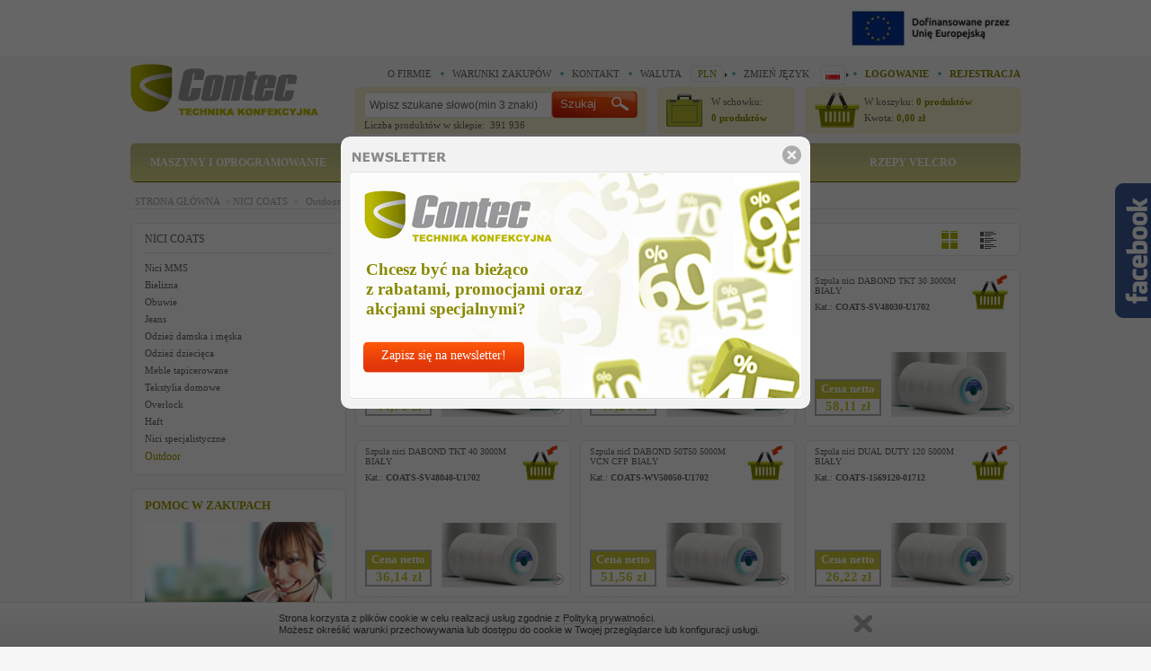

--- FILE ---
content_type: text/html; charset=UTF-8
request_url: https://www.contec.pl/pl/produkty-kafelki/3198/0/3/outdoor.html
body_size: 12752
content:
<!DOCTYPE html PUBLIC "-//W3C//DTD XHTML 1.1//EN" "http://www.w3.org/TR/xhtml11/DTD/xhtml11.dtd">
<html xmlns="http://www.w3.org/1999/xhtml" xml:lang="pl">
<head>
	<meta http-equiv="Content-type" content="text/html; charset=UTF-8" />
	<title>Outdoor - Contec Sp. z o.o.</title>
	<meta name="keywords" content="contec,igly,stopki,nozyczki,lamowniki" />
	<meta name="description" content="Outdoor - Contec Sp. z o.o." />

	<link rel="canonical" href="https://www.contec.pl/pl/produkty-kafelki/3198/0/0/outdoor.html" />

	<link rel="shortcut icon" href="https://www.contec.pl/gfx/favicon.ico" type="image/x-icon" />
	<link rel="Stylesheet" type="text/css" href="https://www.contec.pl/css/style.css?v=20171011" />
	<!--[if IE 7]>
	<link rel="Stylesheet" type="text/css" href="https://www.contec.pl/css/ie.css?v=20130412" />
	<![endif]-->


	<script type="text/javascript" src="https://www.contec.pl/js/jquery.min.js?v=172"></script>
	<script>
		var langzwin = 'ZWIŃ';
		var langrozwin = 'ROZWIŃ';
		var mcode = '8e0845f4221285e6d597612f316b9c65';
	</script>

	<script type="text/javascript" src="https://www.contec.pl/js/script.js?v=20130412"></script>
	<script type="text/javascript" src="https://www.contec.pl/js/jquery.sudoSlider.min.js"></script>
	<script type="text/javascript" src="https://www.contec.pl/js/jcarousellite_1.0.1.pack.js"></script>
	<script type="text/javascript" src="https://www.contec.pl/js/captify.tiny.js"></script>
	<script type="text/javascript" src="https://www.contec.pl/js/jquery.hoverIntent.minified.js"></script>	

	<script type="text/javascript" src="https://www.contec.pl/js/jquery.lightbox-0.5.js"></script>
    <link rel="stylesheet" type="text/css" href="https://www.contec.pl/css/jquery.lightbox-0.5.css" media="screen" />	

	<link rel="stylesheet" type="text/css" href="https://www.contec.pl/css/colorbox.css" media="screen" />	
	<script type="text/javascript" src="https://www.contec.pl/js/jquery.colorbox.js"></script>

	<link rel="stylesheet" href="https://www.contec.pl/css/divante.cookies.min.css?v=20130412" type="text/css" media="all" />

	
	<script type="text/javascript">
		  var __lc = {};
		  __lc.license = 1777311;
		  __lc.params = [
			{ name: 'Imie', value: '--' },
			{ name: 'Nazwisko', value: '--' },
			{ name: 'ID_klienta', value: 'Niezalogowany' }
		 ];

		  (function() {
			var lc = document.createElement('script'); lc.type = 'text/javascript'; lc.async = true;
			lc.src = ('https:' == document.location.protocol ? 'https://' : 'http://') + 'cdn.livechatinc.com/tracking.js';
			var s = document.getElementsByTagName('script')[0]; s.parentNode.insertBefore(lc, s);
		  })();
	</script>

	        <!-- Facebook Pixel Code -->
        <script>
            !function (f, b, e, v, n, t, s) {
                if (f.fbq) return;
                n = f.fbq = function () {
                    n.callMethod ? n.callMethod.apply(n, arguments) : n.queue.push(arguments)
                }
                ;
                if (!f._fbq) f._fbq = n;
                n.push = n;
                n.loaded = !0;
                n.version = '2.0';
                n.queue = [];
                t = b.createElement(e);
                t.async = !0;
                t.src = v;
                s = b.getElementsByTagName(e)[0];
                s.parentNode.insertBefore(t, s)
            }(window, document, 'script',
                'https://connect.facebook.net/en_US/fbevents.js');
            fbq('init', '195359769294119');
            fbq('track', 'PageView');
        </script>
        <noscript><img height="1" width="1" style="display:none"
                       src="https://www.facebook.com/tr?id=195359769294119&ev=PageView&noscript=1"
            /></noscript>
        <!-- End Facebook Pixel Code -->
		
	<style type="text/css">
        .likebox {background: url('https://www.contec.pl/gfx/fb_likebox.png') no-repeat scroll left center transparent !important;display: block;float: right;height: 270px;padding: 0 5px 0 46px;width: 294px;z-index: 99999;position:fixed;right:-305px;top:20%;}
        .likebox div {border:none;position:relative;display:block; background-color:#ffffff}
        .likebox span {bottom: 12px;font: 8px "lucida grande",tahoma,verdana,arial,sans-serif;position: absolute;right: 6px;text-align: right;z-index: 99999;}
        .likebox span a {color: #808080;text-decoration:none;}
        .likebox span a:hover {text-decoration:underline;}
        .fancybox-inner {overflow: hidden !important;}
    </style>

	<!-- Global site tag (gtag.js) - Google Analytics -->
<script async src="https://www.googletagmanager.com/gtag/js?id=UA-749888-2"></script>
<script>
  window.dataLayer = window.dataLayer || [];
  function gtag(){dataLayer.push(arguments);}
  gtag('js', new Date());

  gtag('config', 'UA-749888-2');
</script>



	
	<meta name="google-site-verification" content="ri1Qzchnr-XMo0GKE4yz9YQrPFbrg1FNb4-T1v9MA2g" />
    <meta name="facebook-domain-verification" content="13uvnue76iftsd5yrqjkgcl96atagg" />

</head>

<body>
<div class="eu-logo__wrapper">
	<div class="eu-logo__container">
		<a href="https://www.contec.pl/pl/wiecej/17/rozwoj_firmy_contec_za_sprawa_zaprojektowania_i_wdrozenia_nowych_produktow_.html">
			<img src="https://www.contec.pl/gfx/logos/logo-eu.png" alt="logo-eu">
		</a>
	</div>
</div>

<div class="bg-popup"></div>


	<script>
		$(".bg-popup").css("display","block");
	</script>

	<div class="popup" id="popup-newsletter" style="display: block;">
		<div class="close"></div>
		<div class="text">Chcesz być na bieżąco<br/>z rabatami, promocjami oraz akcjami specjalnymi?</div>
		<a href="https://www.contec.pl/pl/newsletter.html" class="button-orange"  onclick="javascript:_gaq.push(['_trackPageview', '/Pop_NL']);">Zapisz się na newsletter!</a>
	</div>

<div id="container">

	<div id="top">

		<a href="https://www.contec.pl/pl" id="logo"><img src="https://www.contec.pl/gfx/logo.png" alt="" title="" /></a>


		<div id="top_right">
			<div class="data">
				<ul>
					<li class="first"><a href="https://www.contec.pl/pl/o_firmie.html">O FIRMIE</a></li>
					<li><a href="https://www.contec.pl/pl/warunki_zakupow.html">WARUNKI ZAKUPÓW</a></li>
					<li><a href="https://www.contec.pl/pl/kontakt.html">KONTAKT</a></li>
					<li class="languages currency_pl">WALUTA&nbsp;<div class="arrow"><div id="currency"><a href="">PLN</a><div><a href="https://www.contec.pl/pl/EUR/waluta.html">EUR</a></div></div></div></li>
					<li class="languages_pl">ZMIEŃ JĘZYK<div class="arrow"><div id="language"><a href="https://www.contec.pl/pl/produkty-kafelki/3198/0/3/outdoor.html" class="flag pl"></a>
					<div><a href="https://www.contec.pl/en/produkty-kafelki/3198/0/3/outdoor.html" class="flag en"></a></div></div></div></li>
											<li><span><a href="https://www.contec.pl/pl/logowanie.html">LOGOWANIE</a></span></li>
						<li><span><a href="https://www.contec.pl/pl/rejestracja.html">REJESTRACJA</a></span></li>
					
				</ul>
				<br class="clearer" />
			</div>

			<div class="search">
				<form action="https://www.contec.pl/pl/szukaj.html" id="searchForm" method="post" onsubmit="return isCorrectSearch();">
					<fieldset>
						<div>
							<input class="search_word" id="searchInput" autocomplete="off" name="szukaj"
								value="Wpisz szukane słowo(min 3 znaki)"
								type="text" 
								onblur="if(this.value=='')this.value='Wpisz szukane słowo(min 3 znaki)';" 
								onfocus="if( this.value=='Wpisz szukane słowo(min 3 znaki)' || this.value=='wpisz szukane słowo(min 3 znaki)' )this.value='';" />
							<input type="submit" value="Szukaj" name="submitInput" class="ok" />
						</div>

					</fieldset>
				</form>

				Liczba produktów w sklepie: &nbsp;391 936				<div id="tooltipWindow"></div>
			</div>

			<div class="clipboard">
				<a href="https://www.contec.pl/pl/schowek.html">
	<img src="https://www.contec.pl/gfx/clipboard.png" alt="Schowek" />
	<span class="text"  style="color: #646464;">
		W schowku:<br/><span>0 produktów</span>
	</span>
</a>			</div>


			<div id="basket">
				<a href="https://www.contec.pl/pl/koszyk.html"><div class="picture"></div>
<span class="text"  style="color: #646464;">
	W koszyku: <span><span id="iloscCalkowitaProd">0</span> <span id="iloscCalkowitaProdOdm">produktów</span></span>
	<br />Kwota: <span><span id="wartoscCalkowitaProdMK">0,00</span> zł</span>
</span>
</a>
			</div>

		</div>

	<br class="clearer" />
	</div>

	<div id="menu">
		<ul><li class="a-hover button-bg"><a href="https://www.contec.pl/pl/produkty-kafelki/1/0/1/maszyny_i_oprogramowanie.html" >&nbsp;MASZYNY I OPROGRAMOWANIE&nbsp;</a><div class="expand"><div class="column"><ul><li class="first"><a href="https://www.contec.pl/pl/produkty-kafelki/3058/0/1/nowosci_.html" class="text_bold">NOWOŚCI !<span> </span></a></li></ul><br class="clearer" />
							<ul class="top_space"><li class="first"><a href="https://www.contec.pl/pl/produkty-kafelki/2790/0/1/szwalnia.html" class="text_bold">SZWALNIA<span> </span></a></li><li><a href="https://www.contec.pl/pl/produkty-kafelki/3216/0/1/automaty_z_polem_szycia_tytan.html">Automaty z polem szycia TYTAN</a></li><li><a href="https://www.contec.pl/pl/produkty-kafelki/2869/0/1/maszyny_juki.html">Maszyny JUKI</a></li><li><a href="https://www.contec.pl/pl/produkty-kafelki/3172/0/1/maszyny_juki_plk.html">Maszyny JUKI PLK</a></li><li><a href="https://www.contec.pl/pl/produkty-kafelki/3087/0/1/maszyny_tytan.html">Maszyny Tytan</a></li><li><a href="https://www.contec.pl/pl/produkty-kafelki/3074/0/1/maszyny_global.html">Maszyny Global</a></li><li><a href="https://www.contec.pl/pl/produkty-kafelki/3075/0/1/maszyny_framis.html">Maszyny Framis</a></li><li><a href="https://www.contec.pl/pl/produkty-kafelki/2873/0/1/maszyny_beckmann.html">Maszyny Beckmann</a></li><li><a href="https://www.contec.pl/pl/produkty-kafelki/3186/0/1/maszyny_nhtec.html">Maszyny Nähtec</a></li></ul></div><div class="column"><ul><li class="first"><a href="https://www.contec.pl/pl/produkty-kafelki/3092/0/1/automatyzacja_produkcji.html" class="text_bold">AUTOMATYZACJA PRODUKCJI<span> </span></a></li></ul><br class="clearer" />
							<ul class="top_space"><li class="first"><a href="https://www.contec.pl/pl/produkty-kafelki/2889/0/1/krojownia.html" class="text_bold">KROJOWNIA<span> </span></a></li><li><a href="https://www.contec.pl/pl/produkty-kafelki/2915/0/1/cuttery.html">Cuttery</a></li><li><a href="https://www.contec.pl/pl/produkty-kafelki/2890/0/1/krajarki.html">Krajarki</a></li><li><a href="https://www.contec.pl/pl/produkty-kafelki/2905/0/1/urzadzenia_na_krojownie.html">Urządzenia na krojownię</a></li><li><a href="https://www.contec.pl/pl/produkty-kafelki/2913/0/1/numeratory_i_etykiety.html">Numeratory i etykiety</a></li></ul><br class="clearer" />
							<ul class="top_space"><li class="first"><a href="https://www.contec.pl/pl/produkty-kafelki/3079/0/1/krzesla_szwalnicze.html" class="text_bold">KRZESŁA SZWALNICZE<span> </span></a></li><li><a href="https://www.contec.pl/pl/produkty-kafelki/3217/0/1/krzesla_szwalnicze_promocja.html">Krzesła szwalnicze_PROMOCJA</a></li></ul></div><div class="column"><ul><li class="first"><a href="https://www.contec.pl/pl/produkty-kafelki/3006/0/1/szycie_firan.html" class="text_bold">SZYCIE FIRAN<span> </span></a></li><li><a href="https://www.contec.pl/pl/produkty-kafelki/3007/0/1/maszyny_do_szycia_firan_i_zaslon.html">Maszyny do szycia firan i zasłon</a></li></ul><br class="clearer" />
							<ul class="top_space"><li class="first"><a href="https://www.contec.pl/pl/produkty-kafelki/3210/0/1/nowosc_laserowe_systemy_ciecia.html" class="text_bold">Nowość ! LASEROWE SYSTEMY CIĘCIA<span> </span></a></li></ul></div><div class="column"><ul><li class="first"><a href="https://www.contec.pl/pl/produkty-kafelki/2923/0/1/software.html" class="text_bold">SOFTWARE<span> </span></a></li><li><a href="https://www.contec.pl/pl/produkty-kafelki/2924/0/1/oprogramowanie.html">Oprogramowanie</a></li><li><a href="https://www.contec.pl/pl/produkty-kafelki/2930/0/1/oprogramowanie_dla_firm_meblowych,_automotive.html">Oprogramowanie dla firm meblowych, automotive</a></li><li><a href="https://www.contec.pl/pl/produkty-kafelki/2935/0/1/skaner_3d.html">Skaner 3D</a></li></ul><br class="clearer" />
							<ul class="top_space"><li class="first"><a href="https://www.contec.pl/pl/produkty-kafelki/2942/0/1/prasowanie.html" class="text_bold">PRASOWANIE<span> </span></a></li><li><a href="https://www.contec.pl/pl/produkty-kafelki/2943/0/1/zelazka_przemyslowe.html">Żelazka przemysłowe</a></li><li><a href="https://www.contec.pl/pl/produkty-kafelki/2951/0/1/stoly_prasowalnicze.html">Stoły prasowalnicze</a></li><li><a href="https://www.contec.pl/pl/produkty-kafelki/2958/0/1/wytwornice_pary.html">Wytwornice pary</a></li><li><a href="https://www.contec.pl/pl/produkty-kafelki/2960/0/1/urzadzenia_prasowalnicze.html">Urządzenia prasowalnicze</a></li><li><a href="https://www.contec.pl/pl/produkty-kafelki/3044/0/1/prasy_brisay.html">Prasy Brisay</a></li><li><a href="https://www.contec.pl/pl/produkty-kafelki/3117/0/1/tunele_prasowalnicze.html">Tunele prasowalnicze</a></li></ul><br class="clearer" />
							<ul class="top_space"><li class="first"><a href="https://www.contec.pl/pl/produkty-kafelki/3080/0/1/podklejanie.html" class="text_bold">PODKLEJANIE<span> </span></a></li><li><a href="https://www.contec.pl/pl/produkty-kafelki/2973/0/1/klejarki_tasmowe.html">Klejarki taśmowe</a></li><li><a href="https://www.contec.pl/pl/produkty-kafelki/3118/0/1/maszyny_do_laminowania.html">Maszyny do laminowania</a></li><li><a href="https://www.contec.pl/pl/produkty-kafelki/3047/0/1/paski_termiczne.html">Paski termiczne</a></li></ul><br class="clearer" />
							<ul class="top_space"><li class="first"><a href="https://www.contec.pl/pl/produkty-kafelki/2970/0/1/drukowanie.html" class="text_bold">DRUKOWANIE<span> </span></a></li><li><a href="https://www.contec.pl/pl/produkty-kafelki/2971/0/1/plotery.html">Plotery</a></li><li><a href="https://www.contec.pl/pl/produkty-kafelki/3060/0/1/drukowanie.html">Drukowanie</a></li></ul><br class="clearer" />
							<ul class="top_space"><li class="first"><a href="https://www.contec.pl/pl/produkty-kafelki/3157/0/1/wyprzedaz_maszyn.html" class="text_bold">WYPRZEDAŻ MASZYN<span> </span></a></li></ul><br class="clearer" />
							<ul class="top_space"><li class="first"><a href="https://www.contec.pl/pl/produkty-kafelki/3214/0/1/igly_groz_beckert_wyprzedaz.html" class="text_bold">Igły Groz Beckert _WYPRZEDAŻ<span> </span></a></li></ul></div></div></li></ul><ul><li class="a-hover button-bg"><a href="https://www.contec.pl/pl/produkty-kafelki/1/0/2/czesci_zamienne.html" >&nbsp;CZĘŚCI ZAMIENNE&nbsp;</a><div class="expand expand-space expand-space-left"><div class="column"><ul><li class="first"><a href="https://www.contec.pl/pl/produkty-kafelki/3058/0/2/nowosci_.html" class="text_bold">NOWOŚCI !<span> </span></a></li></ul></div><div class="column"><ul><li class="first"><a href="https://www.contec.pl/pl/produkty-kafelki/2790/0/2/szwalnia.html" class="text_bold">SZWALNIA<span> </span></a></li><li><a href="https://www.contec.pl/pl/produkty-kafelki/2791/0/2/czesci_zamienne_do_maszyn_szwalniczych.html">Części zamienne do maszyn szwalniczych</a></li><li><a href="https://www.contec.pl/pl/produkty-kafelki/3219/0/2/silniki,_sterowania_efka.html">Silniki, sterowania Efka</a></li><li><a href="https://www.contec.pl/pl/produkty-kafelki/2816/0/2/chwytacze_cerliani.html">Chwytacze Cerliani</a></li><li><a href="https://www.contec.pl/pl/produkty-kafelki/3064/0/2/chwytacze_j7r_by_juki.html">Chwytacze J7R by JUKI</a></li><li><a href="https://www.contec.pl/pl/produkty-kafelki/2821/0/2/stopki.html">Stopki</a></li><li><a href="https://www.contec.pl/pl/produkty-kafelki/2842/0/2/lamowniki_i_zwijacze.html">Lamowniki i zwijacze</a></li><li><a href="https://www.contec.pl/pl/produkty-kafelki/2845/0/2/lamowniki_do_maszyn_lhd.html">Lamowniki do maszyn LHD</a></li><li><a href="https://www.contec.pl/pl/produkty-kafelki/2861/0/2/stopki_kwokhing_-_do_durkopp_adler,_pfaff,_juki.html">Stopki  Kwokhing - do Durkopp Adler, Pfaff, Juki</a></li><li><a href="https://www.contec.pl/pl/produkty-kafelki/2885/0/2/pneumatyka.html">Pneumatyka</a></li><li><a href="https://www.contec.pl/pl/produkty-kafelki/2879/0/2/pullery,_podajniki_tasmy.html">Pullery, podajniki taśmy</a></li><li><a href="https://www.contec.pl/pl/produkty-kafelki/2881/0/2/elektronika.html">Elektronika</a></li></ul></div><div class="column"><ul><li class="first"><a href="https://www.contec.pl/pl/produkty-kafelki/2889/0/2/krojownia.html" class="text_bold">KROJOWNIA<span> </span></a></li><li><a href="https://www.contec.pl/pl/produkty-kafelki/3218/0/2/ostrza_i_ostrzalki_do_cutterow.html">Ostrza i ostrzałki do cutterów</a></li><li><a href="https://www.contec.pl/pl/produkty-kafelki/2894/0/2/ostrza.html">Ostrza</a></li><li><a href="https://www.contec.pl/pl/produkty-kafelki/2899/0/2/paski_i_tarcze_ostrzace.html">Paski i tarcze ostrzące</a></li><li><a href="https://www.contec.pl/pl/produkty-kafelki/2901/0/2/nozyczki_i_obcinaczki.html">Nożyczki i obcinaczki</a></li><li><a href="https://www.contec.pl/pl/produkty-kafelki/2911/0/2/czesci_zamienne_do_nozy_krojczych.html">Części zamienne  do noży krojczych</a></li><li><a href="https://www.contec.pl/pl/produkty-kafelki/2919/0/2/czesci_zamienne_bullmer.html">Części zamienne BULLMER</a></li><li><a href="https://www.contec.pl/pl/produkty-kafelki/3054/0/2/czesci_zamienne_gerber.html">Części zamienne  GERBER</a></li><li><a href="https://www.contec.pl/pl/produkty-kafelki/2921/0/2/szczotki_do_cutterow.html">Szczotki do cutterów</a></li></ul><br class="clearer" />
							<ul class="top_space"><li class="first"><a href="https://www.contec.pl/pl/produkty-kafelki/3079/0/2/krzesla_szwalnicze.html" class="text_bold">KRZESŁA SZWALNICZE<span> </span></a></li><li><a href="https://www.contec.pl/pl/produkty-kafelki/3217/0/2/krzesla_szwalnicze_promocja.html">Krzesła szwalnicze_PROMOCJA</a></li></ul></div><div class="column"><ul><li class="first"><a href="https://www.contec.pl/pl/produkty-kafelki/2942/0/2/prasowanie.html" class="text_bold">PRASOWANIE<span> </span></a></li><li><a href="https://www.contec.pl/pl/produkty-kafelki/2945/0/2/stopy_teflonowe.html">Stopy teflonowe</a></li><li><a href="https://www.contec.pl/pl/produkty-kafelki/2947/0/2/akcesoria_do_prasowania.html">Akcesoria do prasowania</a></li><li><a href="https://www.contec.pl/pl/produkty-kafelki/2966/0/2/czesci_zamienne.html">Części zamienne</a></li></ul><br class="clearer" />
							<ul class="top_space"><li class="first"><a href="https://www.contec.pl/pl/produkty-kafelki/3214/0/2/igly_groz_beckert_wyprzedaz.html" class="text_bold">Igły Groz Beckert _WYPRZEDAŻ<span> </span></a></li></ul></div></div></li></ul><ul><li class="a-hover "><a href="https://www.contec.pl/pl/produkty-kafelki/1/0/3/igly_i_akcesoria.html" >&nbsp;IGŁY I AKCESORIA&nbsp;</a><div class="expand expand_space expand-space-right"><div class="column"><ul><li class="first"><a href="https://www.contec.pl/pl/produkty-kafelki/3058/0/3/nowosci_.html" class="text_bold">NOWOŚCI !<span> </span></a></li></ul></div><div class="column"><ul><li class="first"><a href="https://www.contec.pl/pl/produkty-kafelki/2975/0/3/akcesoria.html" class="text_bold">AKCESORIA<span> </span></a></li><li><a href="https://www.contec.pl/pl/produkty-kafelki/3040/0/3/produkty_w_sprayu.html">Produkty w sprayu</a></li><li><a href="https://www.contec.pl/pl/produkty-kafelki/2978/0/3/mydelka_krawieckie.html">Mydełka krawieckie</a></li><li><a href="https://www.contec.pl/pl/produkty-kafelki/2982/0/3/znaczenie_skory.html">Znaczenie skóry</a></li><li><a href="https://www.contec.pl/pl/produkty-kafelki/2980/0/3/kredki_i_mazaki.html">Kredki i mazaki</a></li><li><a href="https://www.contec.pl/pl/produkty-kafelki/2984/0/3/znaczenie_uv.html">Znaczenie uv</a></li><li><a href="https://www.contec.pl/pl/produkty-kafelki/2986/0/3/pakowanie_koszul.html">Pakowanie koszul</a></li><li><a href="https://www.contec.pl/pl/produkty-kafelki/2988/0/3/etykietowanie.html">Etykietowanie</a></li><li><a href="https://www.contec.pl/pl/produkty-kafelki/2998/0/3/igly_tapicerskie.html">Igły tapicerskie</a></li><li><a href="https://www.contec.pl/pl/produkty-kafelki/3000/0/3/sznurki_polerskie.html">Sznurki polerskie</a></li><li><a href="https://www.contec.pl/pl/produkty-kafelki/3031/0/3/szpilki_do_lagowania.html">Szpilki do lagowania</a></li><li><a href="https://www.contec.pl/pl/produkty-kafelki/3002/0/3/zszywki_i_zszywacze.html">Zszywki i zszywacze</a></li><li><a href="https://www.contec.pl/pl/produkty-kafelki/3004/0/3/narzedzia_i_akcesoria.html">Narzędzia i akcesoria</a></li><li><a href="https://www.contec.pl/pl/produkty-kafelki/2976/0/3/centymetry_i_linijki.html">Centymetry i linijki</a></li><li><a href="https://www.contec.pl/pl/produkty-kafelki/3112/0/3/panele_akustyczne.html">Panele akustyczne</a></li></ul><br class="clearer" />
							<ul class="top_space"><li class="first"><a href="https://www.contec.pl/pl/produkty-kafelki/2790/0/3/szwalnia.html" class="text_bold">SZWALNIA<span> </span></a></li><li><a href="https://www.contec.pl/pl/produkty-kafelki/3219/0/3/silniki,_sterowania_efka.html">Silniki, sterowania Efka</a></li><li><a href="https://www.contec.pl/pl/produkty-kafelki/2818/0/3/igly_szwalnicze.html">Igły szwalnicze</a></li><li><a href="https://www.contec.pl/pl/produkty-kafelki/2821/0/3/stopki.html">Stopki</a></li><li><a href="https://www.contec.pl/pl/produkty-kafelki/2842/0/3/lamowniki_i_zwijacze.html">Lamowniki i zwijacze</a></li><li><a href="https://www.contec.pl/pl/produkty-kafelki/2867/0/3/lampki_do_maszyn_szwalniczych.html">Lampki do maszyn szwalniczych</a></li><li><a href="https://www.contec.pl/pl/produkty-kafelki/2875/0/3/oleje_do_maszyn.html">Oleje do maszyn</a></li><li><a href="https://www.contec.pl/pl/produkty-kafelki/2885/0/3/pneumatyka.html">Pneumatyka</a></li><li><a href="https://www.contec.pl/pl/produkty-kafelki/2879/0/3/pullery,_podajniki_tasmy.html">Pullery, podajniki taśmy</a></li><li><a href="https://www.contec.pl/pl/produkty-kafelki/2881/0/3/elektronika.html">Elektronika</a></li><li><a href="https://www.contec.pl/pl/produkty-kafelki/2887/0/3/dodatki_szwalnicze.html">Dodatki szwalnicze</a></li></ul></div><div class="column"><ul><li class="first"><a href="https://www.contec.pl/pl/produkty-kafelki/2889/0/3/krojownia.html" class="text_bold">KROJOWNIA<span> </span></a></li><li><a href="https://www.contec.pl/pl/produkty-kafelki/2899/0/3/paski_i_tarcze_ostrzace.html">Paski i tarcze ostrzące</a></li><li><a href="https://www.contec.pl/pl/produkty-kafelki/2901/0/3/nozyczki_i_obcinaczki.html">Nożyczki i obcinaczki</a></li><li><a href="https://www.contec.pl/pl/produkty-kafelki/2907/0/3/akcesoria.html">Akcesoria</a></li><li><a href="https://www.contec.pl/pl/produkty-kafelki/2913/0/3/numeratory_i_etykiety.html">Numeratory i etykiety</a></li><li><a href="https://www.contec.pl/pl/produkty-kafelki/2921/0/3/szczotki_do_cutterow.html">Szczotki do cutterów</a></li></ul><br class="clearer" />
							<ul class="top_space"><li class="first"><a href="https://www.contec.pl/pl/produkty-kafelki/3079/0/3/krzesla_szwalnicze.html" class="text_bold">KRZESŁA SZWALNICZE<span> </span></a></li><li><a href="https://www.contec.pl/pl/produkty-kafelki/3217/0/3/krzesla_szwalnicze_promocja.html">Krzesła szwalnicze_PROMOCJA</a></li></ul><br class="clearer" />
							<ul class="top_space"><li class="first"><a href="https://www.contec.pl/pl/produkty-kafelki/3006/0/3/szycie_firan.html" class="text_bold">SZYCIE FIRAN<span> </span></a></li><li><a href="https://www.contec.pl/pl/produkty-kafelki/3009/0/3/haki_conflex.html">Haki Conflex</a></li><li><a href="https://www.contec.pl/pl/produkty-kafelki/3011/0/3/tasmy_conflex.html">Taśmy Conflex</a></li><li><a href="https://www.contec.pl/pl/produkty-kafelki/3013/0/3/dodatki_do_szycia_firan_i_zaslon.html">Dodatki do szycia firan i zasłon</a></li></ul></div><div class="column"><ul><li class="first"><a href="https://www.contec.pl/pl/produkty-kafelki/2942/0/3/prasowanie.html" class="text_bold">PRASOWANIE<span> </span></a></li><li><a href="https://www.contec.pl/pl/produkty-kafelki/2945/0/3/stopy_teflonowe.html">Stopy teflonowe</a></li><li><a href="https://www.contec.pl/pl/produkty-kafelki/2947/0/3/akcesoria_do_prasowania.html">Akcesoria do prasowania</a></li><li><a href="https://www.contec.pl/pl/produkty-kafelki/2949/0/3/pokrycia_i_wykladziny_prasowalnicze.html">Pokrycia i wykładziny prasowalnicze</a></li></ul><br class="clearer" />
							<ul class="top_space"><li class="first"><a href="https://www.contec.pl/pl/produkty-kafelki/3188/0/3/nici_coats.html" class="text_bold">NICI COATS<span> </span></a></li><li><a href="https://www.contec.pl/pl/produkty-kafelki/3065/0/3/nici_mms.html">Nici MMS</a></li><li><a href="https://www.contec.pl/pl/produkty-kafelki/3189/0/3/bielizna.html">Bielizna</a></li><li><a href="https://www.contec.pl/pl/produkty-kafelki/3190/0/3/obuwie.html">Obuwie</a></li><li><a href="https://www.contec.pl/pl/produkty-kafelki/3191/0/3/jeans.html">Jeans</a></li><li><a href="https://www.contec.pl/pl/produkty-kafelki/3192/0/3/odziez_damska_i_meska.html">Odzież damska i męska</a></li><li><a href="https://www.contec.pl/pl/produkty-kafelki/3194/0/3/odziez_dziecieca.html">Odzież dziecięca</a></li><li><a href="https://www.contec.pl/pl/produkty-kafelki/3193/0/3/meble_tapicerowane.html">Meble tapicerowane</a></li><li><a href="https://www.contec.pl/pl/produkty-kafelki/3196/0/3/tekstylia_domowe.html">Tekstylia domowe</a></li><li><a href="https://www.contec.pl/pl/produkty-kafelki/3197/0/3/overlock.html">Overlock</a></li><li><a href="https://www.contec.pl/pl/produkty-kafelki/3207/0/3/haft.html">Haft</a></li><li><a href="https://www.contec.pl/pl/produkty-kafelki/3195/0/3/nici_specjalistyczne.html">Nici specjalistyczne</a></li><li><a href="https://www.contec.pl/pl/produkty-kafelki/3198/0/3/outdoor.html">Outdoor</a></li></ul><br class="clearer" />
							<ul class="top_space"><li class="first"><a href="https://www.contec.pl/pl/produkty-kafelki/3214/0/3/igly_groz_beckert_wyprzedaz.html" class="text_bold">Igły Groz Beckert _WYPRZEDAŻ<span> </span></a></li></ul></div></div></li></ul><ul><li class="last a-hover button-bg"><a class="last-a" href="https://www.contec.pl/pl/produkty-kafelki/1/0/4/rzepy_velcro.html">&nbsp;RZEPY VELCRO&nbsp;</a><div class="expand expand_space"><div class="column"><ul><li class="first"><a href="https://www.contec.pl/pl/produkty-kafelki/3098/0/4/rzepy_do_wszycia.html" class="text_bold">RZEPY DO WSZYCIA<span> </span></a></li><li><a href="https://www.contec.pl/pl/produkty-kafelki/3103/0/4/velcro_haczyk_i_petelka.html">Velcro® haczyk i pętelka</a></li><li><a href="https://www.contec.pl/pl/produkty-kafelki/3155/0/4/alfatex_haczyk_i_petelka.html">Alfatex® haczyk i pętelka</a></li></ul><br class="clearer" />
							<ul class="top_space"><li class="first"><a href="https://www.contec.pl/pl/produkty-kafelki/3203/0/4/do_odziezy_dzieciecej.html" class="text_bold">DO ODZIEŻY DZIECIĘCEJ<span> </span></a></li><li><a href="https://www.contec.pl/pl/produkty-kafelki/3204/0/4/sleek_thin.html">SLEEK & THIN™</a></li></ul></div><div class="column"><ul><li class="first"><a href="https://www.contec.pl/pl/produkty-kafelki/3123/0/4/rzepy_dwustronne.html" class="text_bold">RZEPY DWUSTRONNE<span> </span></a></li><li><a href="https://www.contec.pl/pl/produkty-kafelki/3124/0/4/one-wrap_tasma.html">One-wrap (taśma)</a></li><li><a href="https://www.contec.pl/pl/produkty-kafelki/3125/0/4/one-wrap_paski.html">One-wrap (paski)</a></li><li><a href="https://www.contec.pl/pl/produkty-kafelki/3126/0/4/back_to_back_hook_loop.html">Back to Back Hook & Loop</a></li><li><a href="https://www.contec.pl/pl/produkty-kafelki/3127/0/4/2_in_1_hook_loop.html">2 in 1 Hook & Loop</a></li></ul><br class="clearer" />
							<ul class="top_space"><li class="first"><a href="https://www.contec.pl/pl/produkty-kafelki/3128/0/4/rzepy_z_klejem.html" class="text_bold">RZEPY Z KLEJEM<span> </span></a></li><li><a href="https://www.contec.pl/pl/produkty-kafelki/3129/0/4/klej_zywiczno-kauczukowy_ps14.html">Klej żywiczno-kauczukowy PS14</a></li><li><a href="https://www.contec.pl/pl/produkty-kafelki/3130/0/4/klej_akrylowy_ps18.html">Klej akrylowy PS18</a></li><li><a href="https://www.contec.pl/pl/produkty-kafelki/3131/0/4/klej_akrylonitrylowy_pc28.html">Klej akrylonitrylowy PC28</a></li><li><a href="https://www.contec.pl/pl/produkty-kafelki/3151/0/4/velcoin.html">Velcoin®</a></li><li><a href="https://www.contec.pl/pl/produkty-kafelki/3152/0/4/easycoin.html">Easycoin®</a></li><li><a href="https://www.contec.pl/pl/produkty-kafelki/3171/0/4/rzepy_montazowe_do_pvc_i_aluminium.html">Rzepy montażowe do PVC i aluminium</a></li></ul></div><div class="column"><ul><li class="first"><a href="https://www.contec.pl/pl/produkty-kafelki/3144/0/4/rzepy_militarne.html" class="text_bold">RZEPY MILITARNE<span> </span></a></li><li><a href="https://www.contec.pl/pl/produkty-kafelki/3145/0/4/velcro_haczyk_i_petelka.html">Velcro® haczyk i pętelka</a></li><li><a href="https://www.contec.pl/pl/produkty-kafelki/3146/0/4/alfatex_haczyk_i_petelka.html">Alfatex® haczyk i pętelka</a></li><li><a href="https://www.contec.pl/pl/produkty-kafelki/3163/0/4/velcro_usa.html">Velcro® USA</a></li></ul><br class="clearer" />
							<ul class="top_space"><li class="first"><a href="https://www.contec.pl/pl/produkty-kafelki/3132/0/4/tkaniny_rzepowe.html" class="text_bold">TKANINY RZEPOWE<span> </span></a></li><li><a href="https://www.contec.pl/pl/produkty-kafelki/3133/0/4/alfatex_1800_mm.html">Alfatex® 1800 mm</a></li><li><a href="https://www.contec.pl/pl/produkty-kafelki/3134/0/4/velcro_1400mm.html">Velcro® 1400mm</a></li><li><a href="https://www.contec.pl/pl/produkty-kafelki/3159/0/4/velcro_tasmy_welurowe.html">Velcro® Taśmy welurowe</a></li><li><a href="https://www.contec.pl/pl/produkty-kafelki/3164/0/4/velcro_tasmy_welurowe_z_klejem_ata.html">Velcro® Taśmy welurowe z klejem ATA</a></li></ul></div><div class="column"><ul><li class="first"><a href="https://www.contec.pl/pl/produkty-kafelki/3147/0/4/rzepy_specjalistyczne.html" class="text_bold">RZEPY SPECJALISTYCZNE<span> </span></a></li><li><a href="https://www.contec.pl/pl/produkty-kafelki/3148/0/4/logistrap.html">Logistrap®</a></li><li><a href="https://www.contec.pl/pl/produkty-kafelki/3149/0/4/velwasher.html">Velwasher®</a></li><li><a href="https://www.contec.pl/pl/produkty-kafelki/3150/0/4/opaska_rzepowa.html">Opaska rzepowa</a></li></ul><br class="clearer" />
							<ul class="top_space"><li class="first"><a href="https://www.contec.pl/pl/produkty-kafelki/3160/0/4/rzepy_grzybkowe.html" class="text_bold">RZEPY GRZYBKOWE<span> </span></a></li><li><a href="https://www.contec.pl/pl/produkty-kafelki/3161/0/4/velcro_alfa-lok.html">Velcro® Alfa-Lok</a></li><li><a href="https://www.contec.pl/pl/produkty-kafelki/3162/0/4/velcro_vel-loc.html">Velcro® Vel-Loc</a></li></ul><br class="clearer" />
							<ul class="top_space"><li class="first"><a href="https://www.contec.pl/pl/produkty-kafelki/3135/0/4/rzepy_elastyczne.html" class="text_bold">RZEPY ELASTYCZNE<span> </span></a></li><li><a href="https://www.contec.pl/pl/produkty-kafelki/3136/0/4/alfatex_tkana_lycra.html">Alfatex® Tkana lycra</a></li><li><a href="https://www.contec.pl/pl/produkty-kafelki/3137/0/4/alfatex_elastyczna_petelka.html">Alfatex® Elastyczna pętelka</a></li></ul><br class="clearer" />
							<ul class="top_space"><li class="first"><a href="https://www.contec.pl/pl/produkty-kafelki/3141/0/4/rzepy_trudnopalne.html" class="text_bold">RZEPY TRUDNOPALNE<span> </span></a></li><li><a href="https://www.contec.pl/pl/produkty-kafelki/3142/0/4/velcro_haczyk_i_petelka.html">Velcro® haczyk i pętelka</a></li><li><a href="https://www.contec.pl/pl/produkty-kafelki/3143/0/4/alfatex_haczyk_i_petelka.html">Alfatex® haczyk i pętelka</a></li><li><a href="https://www.contec.pl/pl/produkty-kafelki/3215/0/4/velcro_brand_hi-temp.html">Velcro® Brand Hi-Temp</a></li></ul><br class="clearer" />
							<ul class="top_space"><li class="first"><a href="https://www.contec.pl/pl/produkty-kafelki/3212/0/4/automotive.html" class="text_bold">AUTOMOTIVE<span> </span></a></li><li><a href="https://www.contec.pl/pl/produkty-kafelki/3213/0/4/velcro_auto_loop.html">VELCRO® Auto Loop</a></li></ul><br class="clearer" />
							<ul class="top_space"><li class="first"><a href="https://www.contec.pl/pl/produkty-kafelki/3138/0/4/haczyki_plastikowe.html" class="text_bold">HACZYKI PLASTIKOWE<span> </span></a></li><li><a href="https://www.contec.pl/pl/produkty-kafelki/3139/0/4/niskoprofilowy_haczyk_hth_805.html">Niskoprofilowy haczyk HTH 805</a></li></ul><br class="clearer" />
							<ul class="top_space"><li class="first"><a href="https://www.contec.pl/pl/produkty-kafelki/3153/0/4/oferta_konsumencka.html" class="text_bold">OFERTA KONSUMENCKA<span> </span></a></li><li><a href="https://www.contec.pl/pl/produkty-kafelki/3154/0/4/velcro_brand_professional.html">VELCRO® Brand Professional</a></li></ul></div></div></li></ul><script>
		
	$('.expand').hide();
	/*$('.lato').show();*/	
	
	hoverConfig = {
		sensitivity: 5, // number = sensitivity threshold (must be 1 or higher)
		interval: 50,  // number = milliseconds for onMouseOver polling interval
		timeout: 300,   // number = milliseconds delay before onMouseOut
		over: function() {
			$(this).find('a:first').css('background', 'url(https://www.contec.pl/gfx/bg_button_hover.png)');
			$(this).find('.expand').fadeIn(100);
			$(this).find('.expand').css('z-index', '20');
		},
		out: function() {
			$(this).find('.expand').fadeOut(100);
			$(this).find('a:first').css('background', 'url(https://www.contec.pl/gfx/bg_button.png)');			
		}
	};
	
	hoverConfigB = {
		sensitivity: 5, // number = sensitivity threshold (must be 1 or higher)
		interval: 50,  // number = milliseconds for onMouseOver polling interval
		timeout: 300,   // number = milliseconds delay before onMouseOut
		over: function() {
			$(this).find('a:first').css('background', 'url(https://www.contec.pl/gfx/bg_button_hover.png)');
			$(this).find('.expand').fadeIn(100);
			$(this).find('.expand').css('z-index', '20');
		},
		out: function() {
			$(this).find('.expand').fadeOut(100);
			$(this).find('a:first').css('background', 'url(https://www.contec.pl/gfx/bg_button_menu.png)');			
		}
	};

	jQuery('#menu ul .a-hover').hoverIntent(hoverConfig);
	jQuery('#menu ul .button-bg').hoverIntent(hoverConfigB);
	
</script>	</div>

	<div>
				<div id="belt_menu">

							
				<a href="https://www.contec.pl/" >STRONA GŁÓWNA					&nbsp;>&nbsp;</a>
											
				<a href="https://www.contec.pl/pl/produkty-kafelki/3188/nici_coats.html" >NICI COATS					&nbsp;>&nbsp;</a>
															<span>Outdoor</span>

							
			<br class="clearer" />
		</div>
		
				<div id="box_left">

			<div id="left_menu">
<ul><li><a href="https://www.contec.pl/pl/produkty-kafelki/3188/0/3/nici_coats.html" class="text_gray">NICI COATS<span></span></a></li></ul><div class="belt_left_menu"></div><ul><li><a href="https://www.contec.pl/pl/produkty-kafelki/3065/0/3/nici_mms.html" class="text_gold">Nici MMS</a></li></ul><ul><li><a href="https://www.contec.pl/pl/produkty-kafelki/3189/0/3/bielizna.html" class="text_gold">Bielizna</a></li></ul><ul><li><a href="https://www.contec.pl/pl/produkty-kafelki/3190/0/3/obuwie.html" class="text_gold">Obuwie</a></li></ul><ul><li><a href="https://www.contec.pl/pl/produkty-kafelki/3191/0/3/jeans.html" class="text_gold">Jeans</a></li></ul><ul><li><a href="https://www.contec.pl/pl/produkty-kafelki/3192/0/3/odziez_damska_i_meska.html" class="text_gold">Odzież damska i męska</a></li></ul><ul><li><a href="https://www.contec.pl/pl/produkty-kafelki/3194/0/3/odziez_dziecieca.html" class="text_gold">Odzież dziecięca</a></li></ul><ul><li><a href="https://www.contec.pl/pl/produkty-kafelki/3193/0/3/meble_tapicerowane.html" class="text_gold">Meble tapicerowane</a></li></ul><ul><li><a href="https://www.contec.pl/pl/produkty-kafelki/3196/0/3/tekstylia_domowe.html" class="text_gold">Tekstylia domowe</a></li></ul><ul><li><a href="https://www.contec.pl/pl/produkty-kafelki/3197/0/3/overlock.html" class="text_gold">Overlock</a></li></ul><ul><li><a href="https://www.contec.pl/pl/produkty-kafelki/3207/0/3/haft.html" class="text_gold">Haft</a></li></ul><ul><li><a href="https://www.contec.pl/pl/produkty-kafelki/3195/0/3/nici_specjalistyczne.html" class="text_gold">Nici specjalistyczne</a></li></ul><ul><li><a href="https://www.contec.pl/pl/produkty-kafelki/3198/0/3/outdoor.html" class="text_bold">Outdoor<span></span></a></li></ul></div><div class="empty"></div><div id="left_picture" class="my_account">
	<span>POMOC W ZAKUPACH</span>
	<div></div>
	
	<p>Potrzebujesz pomocy?<br/>
	Chętnie odpowiemy na wszystkie Twoje pytania.</p>
	
	<p>Napisz do nas:
	<a href="mailto:info@contec.pl">info@contec.pl</a></p>
	
	<p>Zadzwoń:
	tel.: (42) 227 11 40</p>
	
	<p class="last">Skontaktuj się przez <span style="cursor:pointer;" onclick="LC_API.open_chat_window();">Live Chat</span>.</p>
	
</div>
		</div>
						<div id="right_content">
					<div class="headline">

						<span class="title">Znaleziono 11 produktów.</span>

			<div>	
							</div>

			<div style="height:20px;width:40px;display:box;">
				<a href="https://www.contec.pl/pl/produkty-lista/3198/0/3/outdoor.html">
					&nbsp;&nbsp;<img style="display:inline;"
						src="https://www.contec.pl/gfx/lista_off.png" 
						alt="Widok listowy" 
						title="Widok listowy" 
					/> &nbsp;
				</a>
			</div>
			<div style="height:20px;width:40px;display:box;">
				<a href="https://www.contec.pl/pl/produkty-kafelki/3198/0/3/outdoor.html">
					&nbsp;<img style="display:inline;"
						src="https://www.contec.pl/gfx/kafelek_on.png" 
						alt="Widok kafelkowy"
						title="Widok kafelkowy"
					/>
				</a>
			</div>

			
			<br class="clearer" />
		</div>
		<!--div id="product_left"-->
		<ul id="category_ul" class="category_department">
			<li>
					<div class="products_top"></div>
					<div class="products">
						<span class="name"><a href="https://www.contec.pl/pl/produkt/1117920/3198/3/szpula_nici_dabond_slw_18t150_1500m_bialy.html" style="color: #646464;">Szpula nici DABOND SLW 18T150 1500M BIAŁY<br>Kat.: <b style="word-wrap: break-word;">COATS-SV39018-U1702</b></a></span><div style="position:absolute; right:-5px; top:0px; z-index:2; height:45px;">
					<a href="https://www.contec.pl/pl/koszyk/1117920/1/dodaj.html" onclick="javascript:_gaq.push(['_trackPageview', '/dodaj_do_koszyka_1117920']);" >
						<img class="listShoppingcart" src="https://www.contec.pl//gfx/shoppingcart3.png" title="Do koszyka"/>
					</a>
				</div><div class="special_offer"><span class="title">Cena netto</span><span style="font-size:8px;">
					<strong>44,70 zł</strong>
				</span></div>
					<a href="https://www.contec.pl/pl/produkt/1117920/3198/3/szpula_nici_dabond_slw_18t150_1500m_bialy.html">					<img src="https://www.contec.pl/pub/produkty/111/1117920/thumbs/128/1117920_7766.jpg" title="COATS-SV39018-U1702 / Szpula nici DABOND SLW 18T150 1500M BIAŁY" /></a>
					<a href="https://www.contec.pl/pl/produkt/1117920/3198/3/szpula_nici_dabond_slw_18t150_1500m_bialy.html" class="arrow_level"></a></div>
					<div class="products_bottom"></div>	
				</li>
				<li>
					<div class="products_top"></div>
					<div class="products">
						<span class="name"><a href="https://www.contec.pl/pl/produkt/1117924/3198/3/szpula_nici_dabond_slw_25t105_2500m_bialy.html" style="color: #646464;">Szpula nici DABOND SLW 25T105 2500M BIALY<br>Kat.: <b style="word-wrap: break-word;">COATS-SV45025-U1702</b></a></span><div style="position:absolute; right:-5px; top:0px; z-index:2; height:45px;">
					<a href="https://www.contec.pl/pl/koszyk/1117924/1/dodaj.html" onclick="javascript:_gaq.push(['_trackPageview', '/dodaj_do_koszyka_1117924']);" >
						<img class="listShoppingcart" src="https://www.contec.pl//gfx/shoppingcart3.png" title="Do koszyka"/>
					</a>
				</div><div class="special_offer"><span class="title">Cena netto</span><span style="font-size:8px;">
					<strong>47,24 zł</strong>
				</span></div>
					<a href="https://www.contec.pl/pl/produkt/1117924/3198/3/szpula_nici_dabond_slw_25t105_2500m_bialy.html">					<img src="https://www.contec.pl/pub/produkty/111/1117924/thumbs/128/1117924_2059.jpg" title="COATS-SV45025-U1702 / Szpula nici DABOND SLW 25T105 2500M BIALY" /></a>
					<a href="https://www.contec.pl/pl/produkt/1117924/3198/3/szpula_nici_dabond_slw_25t105_2500m_bialy.html" class="arrow_level"></a></div>
					<div class="products_bottom"></div>	
				</li>
				<li class="step">
					<div class="products_top"></div>
					<div class="products">
						<span class="name"><a href="https://www.contec.pl/pl/produkt/1117926/3198/3/szpula_nici_dabond_tkt_30_3000m_bialy.html" style="color: #646464;">Szpula nici DABOND TKT 30 3000M BIAŁY<br>Kat.: <b style="word-wrap: break-word;">COATS-SV48030-U1702</b></a></span><div style="position:absolute; right:-5px; top:0px; z-index:2; height:45px;">
					<a href="https://www.contec.pl/pl/koszyk/1117926/1/dodaj.html" onclick="javascript:_gaq.push(['_trackPageview', '/dodaj_do_koszyka_1117926']);" >
						<img class="listShoppingcart" src="https://www.contec.pl//gfx/shoppingcart3.png" title="Do koszyka"/>
					</a>
				</div><div class="special_offer"><span class="title">Cena netto</span><span style="font-size:8px;">
					<strong>58,11 zł</strong>
				</span></div>
					<a href="https://www.contec.pl/pl/produkt/1117926/3198/3/szpula_nici_dabond_tkt_30_3000m_bialy.html">					<img src="https://www.contec.pl/pub/produkty/111/1117926/thumbs/128/1117926_1842.jpg" title="COATS-SV48030-U1702 / Szpula nici DABOND TKT 30 3000M BIAŁY" /></a>
					<a href="https://www.contec.pl/pl/produkt/1117926/3198/3/szpula_nici_dabond_tkt_30_3000m_bialy.html" class="arrow_level"></a></div>
					<div class="products_bottom"></div>	
				</li>
				<li>
					<div class="products_top"></div>
					<div class="products">
						<span class="name"><a href="https://www.contec.pl/pl/produkt/1117927/3198/3/szpula_nici_dabond_tkt_40_3000m_bialy.html" style="color: #646464;">Szpula nici DABOND TKT 40 3000M BIAŁY<br>Kat.: <b style="word-wrap: break-word;">COATS-SV48040-U1702</b></a></span><div style="position:absolute; right:-5px; top:0px; z-index:2; height:45px;">
					<a href="https://www.contec.pl/pl/koszyk/1117927/1/dodaj.html" onclick="javascript:_gaq.push(['_trackPageview', '/dodaj_do_koszyka_1117927']);" >
						<img class="listShoppingcart" src="https://www.contec.pl//gfx/shoppingcart3.png" title="Do koszyka"/>
					</a>
				</div><div class="special_offer"><span class="title">Cena netto</span><span style="font-size:8px;">
					<strong>36,14 zł</strong>
				</span></div>
					<a href="https://www.contec.pl/pl/produkt/1117927/3198/3/szpula_nici_dabond_tkt_40_3000m_bialy.html">					<img src="https://www.contec.pl/pub/produkty/111/1117927/thumbs/128/1117927_1847.jpg" title="COATS-SV48040-U1702 / Szpula nici DABOND TKT 40 3000M BIAŁY" /></a>
					<a href="https://www.contec.pl/pl/produkt/1117927/3198/3/szpula_nici_dabond_tkt_40_3000m_bialy.html" class="arrow_level"></a></div>
					<div class="products_bottom"></div>	
				</li>
				<li>
					<div class="products_top"></div>
					<div class="products">
						<span class="name"><a href="https://www.contec.pl/pl/produkt/1117929/3198/3/szpula_nici_dabond_50t50_5000m_vcn_cfp_bialy.html" style="color: #646464;">Szpula nicI DABOND 50T50 5000M VCN CFP BIAŁY<br>Kat.: <b style="word-wrap: break-word;">COATS-WV50050-U1702</b></a></span><div style="position:absolute; right:-5px; top:0px; z-index:2; height:45px;">
					<a href="https://www.contec.pl/pl/koszyk/1117929/1/dodaj.html" onclick="javascript:_gaq.push(['_trackPageview', '/dodaj_do_koszyka_1117929']);" >
						<img class="listShoppingcart" src="https://www.contec.pl//gfx/shoppingcart3.png" title="Do koszyka"/>
					</a>
				</div><div class="special_offer"><span class="title">Cena netto</span><span style="font-size:8px;">
					<strong>51,56 zł</strong>
				</span></div>
					<a href="https://www.contec.pl/pl/produkt/1117929/3198/3/szpula_nici_dabond_50t50_5000m_vcn_cfp_bialy.html">					<img src="https://www.contec.pl/pub/produkty/111/1117929/thumbs/128/1117929_4056.jpg" title="COATS-WV50050-U1702 / Szpula nicI DABOND 50T50 5000M VCN CFP BIAŁY" /></a>
					<a href="https://www.contec.pl/pl/produkt/1117929/3198/3/szpula_nici_dabond_50t50_5000m_vcn_cfp_bialy.html" class="arrow_level"></a></div>
					<div class="products_bottom"></div>	
				</li>
				<li class="step">
					<div class="products_top"></div>
					<div class="products">
						<span class="name"><a href="https://www.contec.pl/pl/produkt/1117931/3198/3/szpula_nici_dual_duty_120_5000m_bialy.html" style="color: #646464;">Szpula nici DUAL DUTY 120 5000M  BIAŁY<br>Kat.: <b style="word-wrap: break-word;">COATS-1569120-01712</b></a></span><div style="position:absolute; right:-5px; top:0px; z-index:2; height:45px;">
					<a href="https://www.contec.pl/pl/koszyk/1117931/1/dodaj.html" onclick="javascript:_gaq.push(['_trackPageview', '/dodaj_do_koszyka_1117931']);" >
						<img class="listShoppingcart" src="https://www.contec.pl//gfx/shoppingcart3.png" title="Do koszyka"/>
					</a>
				</div><div class="special_offer"><span class="title">Cena netto</span><span style="font-size:8px;">
					<strong>26,22 zł</strong>
				</span></div>
					<a href="https://www.contec.pl/pl/produkt/1117931/3198/3/szpula_nici_dual_duty_120_5000m_bialy.html">					<img src="https://www.contec.pl/pub/produkty/111/1117931/thumbs/128/1117931_8766.jpg" title="COATS-1569120-01712 / Szpula nici DUAL DUTY 120 5000M  BIAŁY" /></a>
					<a href="https://www.contec.pl/pl/produkt/1117931/3198/3/szpula_nici_dual_duty_120_5000m_bialy.html" class="arrow_level"></a></div>
					<div class="products_bottom"></div>	
				</li>
				<li>
					<div class="products_top"></div>
					<div class="products">
						<span class="name"><a href="https://www.contec.pl/pl/produkt/1117933/3198/3/szpula_nici_trident_30_2500m_czarny.html" style="color: #646464;">Szpula nici TRIDENT 30 2500M CZARNY<br>Kat.: <b style="word-wrap: break-word;">COATS-S102030-G9600</b></a></span><div style="position:absolute; right:-5px; top:0px; z-index:2; height:45px;">
					<a href="https://www.contec.pl/pl/koszyk/1117933/1/dodaj.html" onclick="javascript:_gaq.push(['_trackPageview', '/dodaj_do_koszyka_1117933']);" >
						<img class="listShoppingcart" src="https://www.contec.pl//gfx/shoppingcart3.png" title="Do koszyka"/>
					</a>
				</div><div class="special_offer"><span class="title">Cena netto</span><span style="font-size:8px;">
					<strong>16,80 zł</strong>
				</span></div>
					<a href="https://www.contec.pl/pl/produkt/1117933/3198/3/szpula_nici_trident_30_2500m_czarny.html">					<img src="https://www.contec.pl/pub/produkty/111/1117933/thumbs/128/1117933_2118.jpg" title="COATS-S102030-G9600 / Szpula nici TRIDENT 30 2500M CZARNY" /></a>
					<a href="https://www.contec.pl/pl/produkt/1117933/3198/3/szpula_nici_trident_30_2500m_czarny.html" class="arrow_level"></a></div>
					<div class="products_bottom"></div>	
				</li>
				<li>
					<div class="products_top"></div>
					<div class="products">
						<span class="name"><a href="https://www.contec.pl/pl/produkt/1117936/3198/3/szpula_nici_trident_40_3000m_bialy.html" style="color: #646464;">Szpula nici TRIDENT 40 3000M BIALY<br>Kat.: <b style="word-wrap: break-word;">COATS-S103040-G9401</b></a></span><div style="position:absolute; right:-5px; top:0px; z-index:2; height:45px;">
					<a href="https://www.contec.pl/pl/koszyk/1117936/1/dodaj.html" onclick="javascript:_gaq.push(['_trackPageview', '/dodaj_do_koszyka_1117936']);" >
						<img class="listShoppingcart" src="https://www.contec.pl//gfx/shoppingcart3.png" title="Do koszyka"/>
					</a>
				</div><div class="special_offer"><span class="title">Cena netto</span><span style="font-size:8px;">
					<strong>16,95 zł</strong>
				</span></div>
					<a href="https://www.contec.pl/pl/produkt/1117936/3198/3/szpula_nici_trident_40_3000m_bialy.html">					<img src="https://www.contec.pl/pub/produkty/111/1117936/thumbs/128/1117936_3185.jpg" title="COATS-S103040-G9401 / Szpula nici TRIDENT 40 3000M BIALY" /></a>
					<a href="https://www.contec.pl/pl/produkt/1117936/3198/3/szpula_nici_trident_40_3000m_bialy.html" class="arrow_level"></a></div>
					<div class="products_bottom"></div>	
				</li>
				<li class="step">
					<div class="products_top"></div>
					<div class="products">
						<span class="name"><a href="https://www.contec.pl/pl/produkt/1117937/3198/3/szpula_nici_trident_40_3000m_czarny.html" style="color: #646464;">Szpula nici TRIDENT 40 3000M CZARNY<br>Kat.: <b style="word-wrap: break-word;">COATS-S103040-G9600</b></a></span><div style="position:absolute; right:-5px; top:0px; z-index:2; height:45px;">
					<a href="https://www.contec.pl/pl/koszyk/1117937/1/dodaj.html" onclick="javascript:_gaq.push(['_trackPageview', '/dodaj_do_koszyka_1117937']);" >
						<img class="listShoppingcart" src="https://www.contec.pl//gfx/shoppingcart3.png" title="Do koszyka"/>
					</a>
				</div><div class="special_offer"><span class="title">Cena netto</span><span style="font-size:8px;">
					<strong>16,95 zł</strong>
				</span></div>
					<a href="https://www.contec.pl/pl/produkt/1117937/3198/3/szpula_nici_trident_40_3000m_czarny.html">					<img src="https://www.contec.pl/pub/produkty/111/1117937/thumbs/128/1117937_9912.jpg" title="COATS-S103040-G9600 / Szpula nici TRIDENT 40 3000M CZARNY" /></a>
					<a href="https://www.contec.pl/pl/produkt/1117937/3198/3/szpula_nici_trident_40_3000m_czarny.html" class="arrow_level"></a></div>
					<div class="products_bottom"></div>	
				</li>
				<li>
					<div class="products_top"></div>
					<div class="products">
						<span class="name"><a href="https://www.contec.pl/pl/produkt/1117938/3198/3/szpula_nici_trident_40_3000m_czerwony.html" style="color: #646464;">Szpula nici TRIDENT 40 3000M CZERWONY<br>Kat.: <b style="word-wrap: break-word;">COATS-S103040-G9508</b></a></span><div style="position:absolute; right:-5px; top:0px; z-index:2; height:45px;">
					<a href="https://www.contec.pl/pl/koszyk/1117938/1/dodaj.html" onclick="javascript:_gaq.push(['_trackPageview', '/dodaj_do_koszyka_1117938']);" >
						<img class="listShoppingcart" src="https://www.contec.pl//gfx/shoppingcart3.png" title="Do koszyka"/>
					</a>
				</div><div class="special_offer"><span class="title">Cena netto</span><span style="font-size:8px;">
					<strong>16,95 zł</strong>
				</span></div>
					<a href="https://www.contec.pl/pl/produkt/1117938/3198/3/szpula_nici_trident_40_3000m_czerwony.html">					<img src="https://www.contec.pl/pub/produkty/111/1117938/thumbs/128/1117938_1947.jpg" title="COATS-S103040-G9508 / Szpula nici TRIDENT 40 3000M CZERWONY" /></a>
					<a href="https://www.contec.pl/pl/produkt/1117938/3198/3/szpula_nici_trident_40_3000m_czerwony.html" class="arrow_level"></a></div>
					<div class="products_bottom"></div>	
				</li>
				<li>
					<div class="products_top"></div>
					<div class="products">
						<span class="name"><a href="https://www.contec.pl/pl/produkt/1117961/3198/3/szpula_nici_trident_60_5000m_bialy.html" style="color: #646464;">Szpula nici TRIDENT 60 5000M BIALY<br>Kat.: <b style="word-wrap: break-word;">COATS-S104060-G9401</b></a></span><div style="position:absolute; right:-5px; top:0px; z-index:2; height:45px;">
					<a href="https://www.contec.pl/pl/koszyk/1117961/1/dodaj.html" onclick="javascript:_gaq.push(['_trackPageview', '/dodaj_do_koszyka_1117961']);" >
						<img class="listShoppingcart" src="https://www.contec.pl//gfx/shoppingcart3.png" title="Do koszyka"/>
					</a>
				</div><div class="special_offer"><span class="title">Cena netto</span><span style="font-size:8px;">
					<strong>22,75 zł</strong>
				</span></div>
					<a href="https://www.contec.pl/pl/produkt/1117961/3198/3/szpula_nici_trident_60_5000m_bialy.html">					<img src="https://www.contec.pl/pub/produkty/111/1117961/thumbs/128/1117961_2747.jpg" title="COATS-S104060-G9401 / Szpula nici TRIDENT 60 5000M BIALY" /></a>
					<a href="https://www.contec.pl/pl/produkt/1117961/3198/3/szpula_nici_trident_60_5000m_bialy.html" class="arrow_level"></a></div>
					<div class="products_bottom"></div>	
				</li>
						</ul>	

	<br class="clearer" /> <!-- trzeba wyłączyć do bannerów -->

		<div class="headline">

						<span class="title">Znaleziono 11 produktów.</span>

			<div>	
							</div>

			<div style="height:20px;width:40px;display:box;">
				<a href="https://www.contec.pl/pl/produkty-lista/3198/0/3/outdoor.html">
					&nbsp;&nbsp;<img style="display:inline;"
						src="https://www.contec.pl/gfx/lista_off.png" 
						alt="Widok listowy" 
						title="Widok listowy" 
					/> &nbsp;
				</a>
			</div>
			<div style="height:20px;width:40px;display:box;">
				<a href="https://www.contec.pl/pl/produkty-kafelki/3198/0/3/outdoor.html">
					&nbsp;<img style="display:inline;"
						src="https://www.contec.pl/gfx/kafelek_on.png" 
						alt="Widok kafelkowy"
						title="Widok kafelkowy"
					/>
				</a>
			</div>

			<br class="clearer" />
	</div>

			</div> 
				<br class="clearer" />
		<div id="content">

		
					<div class="read_more_all">
			<div class="read_more first">
			<h2><p style="text-align: left;">&nbsp;</p>
<p style="text-align: left;"><span style="color: #888888;"><strong>&gt;&gt;&gt; SERWIS I NAPRAWA&nbsp;</strong></span></p>
<p style="text-align: left;"><span style="color: #888888;"><strong><br /></strong></span></p>
<p style="text-align: left;"><span style="color: #888888;"><strong> Sprawdź naszą ofertę w zakresie naprawy maszyn szwalniczych, cutter&oacute;w, ploter&oacute;w, wytwornic pary i maszyn specjalistycznych.</strong></span></p>
<p style="text-align: left;"><span style="color: #888888;"><strong>Szkolenie pracownik&oacute;w oraz wsparcie technologiczne. <br /></strong></span></p></h2><p><br /><br /></p>
			<span>&gt;&gt;</span><a href="https://www.contec.pl/pl/wiecej/16/_serwis_i_naprawa_sprawdz_nasza_oferte_w_zakresie_naprawy_maszyn_szwalniczych,_cutterow,_ploterow,_wytwornic_pary_i_maszyn_specjalistycznych._szkolenie_pracownikow_oraz_wsparcie_technologiczne._.html">Czytaj wiecej</a>
			</div>
			
			<div class="read_more">
			<h2><p style="text-align: left;"><span style="color: #888888;"><strong><strong><br /></strong></strong></span></p>
<p style="text-align: left;"><span style="color: #888888;"><strong><strong>&gt;&gt;&gt; PROJEKTY UNIJNE </strong></strong></span></p>
<p style="text-align: left;"><span style="color: #888888;"><strong><strong><br /></strong></strong></span></p>
<p style="text-align: left;"><span style="color: #888888;"><strong><strong>Transformacja firmy w kierunku Przemysłu 4.0. poprzez zastosowanie element&oacute;w Big Data w powiązaniu z automatyzacją łańcucha dostaw, prognozowania popytu i zarządzania zapasami</strong></strong></span></p>
<p style="text-align: left;"><span style="color: #888888;"><strong><br /></strong></span></p>
<p style="text-align: left;">&nbsp;</p></h2>
			<span>&gt;&gt;</span><a href="https://www.contec.pl/pl/wiecej/17/_projekty_unijne_transformacja_firmy_w_kierunku_przemyslu_4.0._poprzez_zastosowanie_elementow_big_data_w_powiazaniu_z_automatyzacja_lancucha_dostaw,_prognozowania_popytu_i_zarzadzania_zapasami_.html">Czytaj wiecej</a>
			</div>
			
			<div class="read_more">
			<h2><p><span style="font-size: 11px;"><span style="color: #808080;"><br /></span></span></p>
<p><a href="https://www.youtube.com/channel/UCwYY0__Pty-8VzkbdOkga3Q"><span style="font-size: 11px;"><span style="color: #808080;">&gt;&gt;&gt; ZOBACZ WIDEO</span></span></a></p>
<p>&nbsp;</p>
<p><span style="font-size: 11px;"><span style="color: #808080;">Sprawdź nasz kanał You Tube żeby zobaczyć jak działają urządzenia z naszej oferty: maszyny i automaty szwalnicze, prasowalnicze, cuttery oraz urządzenia automatyzujące produkcje.</span></span></p>
<p style="text-align: left;"><span style="font-size: 11px;"><span style="color: #808080;"><br /></span></span></p></h2>
			<span>&gt;&gt;</span><a href="https://www.contec.pl/pl/wiecej/18/_zobacz_wideo_sprawdz_nasz_kanal_you_tube_zeby_zobaczyc_jak_dzialaja_urzadzenia_z_naszej_oferty_maszyny_i_automaty_szwalnicze,_prasowalnicze,_cuttery_oraz_urzadzenia_automatyzujace_produkcje._.html">Czytaj wiecej</a>
			</div>
			
			<div class="read_more">
			<h2><p><span style="color: #888888;"><a href="http://www.contec.pl/pl/19/czytaj_wiecej.html" target="_blank"><span style="color: #888888;"><strong><br /></strong><span style="color: #888888;">&gt;&gt;&gt; POLITYKA PRYWATNOŚCI<br /><br /><br /></span></span></a></span></p>
<p><span style="color: #888888;"><a href="http://www.contec.pl/pl/19/czytaj_wiecej.html" target="_blank"><span style="color: #888888;">Informacje o tym, jakie zbieramy dane osobowe, w jaki spos&oacute;b są wykorzystywane, w jaki spos&oacute;b są zabezieczone i jak można wprowadzać w nich zmiany. <br /><span style="color: #888888;"><strong><br /><br /></strong></span></span></a></span></p></h2>
			<span>&gt;&gt;</span><a href="https://www.contec.pl/pl/wiecej/19/_polityka_prywatnosci_informacje_o_tym,_jakie_zbieramy_dane_osobowe,_w_jaki_sposob_sa_wykorzystywane,_w_jaki_sposob_sa_zabezieczone_i_jak_mozna_wprowadzac_w_nich_zmiany._.html">Czytaj wiecej</a>
			</div>
			</div>

<br class="clearer" />

		




		</div>
	</div>
</div>



<div id="box_grey">
	<div id="box_grey_center">
	
			<a href="/pl/aktualnosci.html" id="service">
				<h3><p>NEWS</p></h3>
				<div class="text_box"><p><p><br />Zobacz najnowsze wydarzenia w branży : targi, seminaria, nowości</p></p></div>
				<div></div>
				<span class="box_grey_link">Czytaj więcej</span>
			</a>
			
			<a href="https://www.contec.pl/pub/katalogrokpdf/pl/contec_katalog_2020.pdf" id="book" onclick="javascript:_gaq.push(['_trackPageview', '/katalog_glowny.pdf']);">
				<h3><p>KATALOG ON-LINE</p></h3>
				<div class="text_box"><p><p><br /><strong><span style="color: #214add;">NOWY katalog produkt&oacute;w !</span><br /></strong></p></p></div>
				<div style="background: url('https://www.contec.pl/pub/katalogrokpdf/pl/okladka-2020.jpg') no-repeat;"></div>
				<span class="box_grey_link">Pobierz</span>
			</a>
			
			<a id="books" href="/pl/broszury-i-katalogi.html">
				<h3><p>KATALOGI MASZYN I BROSZURY</p></h3>
				<div class="text_box"><p><p><br />Znajdź interesującą Cię część zamienną lub akcesoria - wszystko pod ręką !<br /><br /><br /><br /><br /><br /></p></p></div>
				
				<span class="box_grey_link">Zobacz</span>
			</a>
			
			<a id="search_bottom" href="/pl/szukaj_igiel.html">
				<h3><p>WYSZUKIWARKA IGIEŁ</p></h3>
				<div class="text_box"><p><p><br />Jakie igły pasują do Twojej maszyny ?</p></p></div>

				<div class="picture"></div>
				<span class="box_grey_link">Wyszukaj igły</span>
			</a>
			</div>
</div>

<div id="footer">
	<div id="footer-center">
	<div class="top_menu menu_footer">
		<ul>
			<li class="first"><a href="https://www.contec.pl/pl/">STRONA GŁÓWNA</a></li>
			<li><a href="https://www.contec.pl/pl/o_firmie.html">O FIRMIE</a></li>
			<!--li><a href="">Promocje</a></li-->
			<li><a href="https://www.contec.pl/pl/kontakt.html">KONTAKT</a></li>
			<li><a href="https://www.contec.pl/pl/newsletter.html">Newsletter</a></li>
			<li><a href="https://www.contec.pl/pl/warunki_zakupow.html">WARUNKI ZAKUPÓW</a></li>
			<li><a href="https://www.contec.pl/pl/faq.html">FAQ</a></li>
			<li><a href="https://www.contec.pl/pl/ogloszenia.html">OGŁOSZENIA</a></li>
			<li><a href="https://www.contec.pl/pl/sitemap.html">Mapa strony</a></li>
		</ul>
	</div>
	<div class="thawte tooltip">
		<div class="text" style="display: none;">Twoje dane osobowe oraz informacje o transakcjach są zabezpieczone technologią SSL.</div>
		<script type="text/javascript" src="https://seal.thawte.com/getthawteseal?host_name=www.contec.pl&amp;size=M&amp;lang=pl"></script>
		<!--<a href="#"><img src="/gfx/thawte.jpg" alt="thawte" /></a>-->
	</div>
	<div id="created">created by <a href="http://www.media4u.pl">Media4u.pl</a></div>
	<div class="clearer"></div>
</div></div>
<div class="likebox" >
		<div>
			<!-- allowTransparency="true" -->	
			<iframe src="//www.facebook.com/plugins/likebox.php?href=http://www.facebook.com/pages/Contec-Sp-z-oo/106438036103372&width=292&height=590&colorscheme=light&show_faces=true&border;_color&stream=true&header=true" scrolling="no" frameborder="0" style="border:none; overflow:hidden; width:292px; height:590px;" allowTransparency="true"></iframe>
			

		</div>
</div>

<script type="text/javascript">

	function isCorrectSearch() { 

		if( $("#searchInput").val()=='Wpisz szukane słowo(min 3 znaki)' || $("#searchInput").val().value=='Wpisz szukane słowo(min 3 znaki)' ) return false;
		else return true;
	}


	// ---------- wyszukiwarka ----------
	var delay = ( function(){

		var timer = 0;
		return function( callback, ms ){

			clearTimeout (timer);
			timer = setTimeout(callback, ms);
		};
	})();


	$('#searchInput').keydown(

		function( event ) {
			//console.log( event.keyCode );
			if( (event.keyCode > 64 && event.keyCode < 98) || 
				event.keyCode == 8 || 
				event.keyCode == 46 || 
				(event.keyCode > 47 && event.keyCode < 58) ||
				(event.keyCode > 95 && event.keyCode < 106) ) {

				delay( function(){

					text=$("#searchInput").val();
					if( text.length >= 3 ) { 

						$( "#tooltipWindow" ).fadeIn( 500 ).css( 'display','block');
						$.post( 
							"https://www.contec.pl/pl/podpowiedzi.html",
							{ suggest:text },
							function( result ){

								$("#tooltipWindow").html(result);
							}
						);
					}
					else {

						$("#tooltipWindow").fadeOut( 500 );
						$("#tooltipWindow").html( "" );
					}
				},
				500 );
			}
			else {

				//event.preventDefault();
			}
		}
	);


	$("#searchInput").focus( 
		function() {

			text=$("#searchInput").val();
			if( text.length >= 3 ) { 

				$( "#tooltipWindow" ).fadeIn( 1000 ).css( 'display','block');
			}
		}
	)
	.blur( 
		function() {

			$("#tooltipWindow").fadeOut( 2000 );
		}
	);

	function useTip( tipText ) {

		$("#searchInput").val( tipText );
		$("#searchForm").submit();
	};
	// ---------- wyszukiwarka ----------

</script>

<script>
(
	function(a){

		a.divanteCookies = {

			render:function( b ){

				var c="";
				c += '<div id="cookiesBar"><div id="cookiesBarWrap"><p>Strona korzysta z plików cookie w celu realizacji usług zgodnie z',
				c += b.privacyPolicy?' <a href="'+b.cookiesPageURL+'" title="Polityka prywatności">Polityką prywatności</a>.</p>':
					' <a href="'+b.cookiesPageURL+'" title="Regulamin serwisu">Regulaminem serwisu</a>.</p>',
				c += '<p>Możesz określić warunki przechowywania lub dostępu do cookie w Twojej przeglądarce lub konfiguracji usługi.</p><a id="cookiesBarClose" href="#" title="Zamknij">Zamknij</a></div></div>',
				a.cookie("cookie") || (

						a("body").append(c),

						a.fn.delegate?a("#cookiesBar").delegate(

							"#cookiesBarClose",
							"click",
							function(b){

								a.divanteCookies.closeCallback(b)
							}
						):
						a("#cookiesBarClose").bind(

							"click",
							function(b){

								a.divanteCookies.closeCallback(b)
							}
						)
					)
			},
			closeCallback:function(b){

				return a("#cookiesBar").fadeOut(),

				a.cookie("cookie")||a.cookie(
					"cookie",
					!0,{
						path:"/",
						expires:30
					}
				),
				b.preventDefault(),!1
			}
		}
	}
)(jQuery);
</script>
<script type="text/javascript">
 var _gaq = _gaq || [];

  _gaq.push(['_setAccount', 'UA-41073427-1']);

  _gaq.push(['_trackPageview']);



  (function() {

    var ga = document.createElement('script'); ga.type = 'text/javascript'; ga.async = true;

    ga.src = ('https:' == document.location.protocol ? 'https://' : 'http://') + 'stats.g.doubleclick.net/dc.js';

    var s = document.getElementsByTagName('script')[0]; s.parentNode.insertBefore(ga, s);

  })();
</script>
<script>
	window.jQuery.cookie || document.write('<script src="https://www.contec.pl/js/jquery.cookie.min.js"><\/script>')
</script>
<script type="text/javascript">
	$.divanteCookies.render({ 
		privacyPolicy : true,
		cookiesPageURL : 'https://www.contec.pl/pl/warunki_zakupow.html'
	});
</script>
</body>
</html>

--- FILE ---
content_type: application/javascript; charset=UTF-8
request_url: https://api.livechatinc.com/v3.6/customer/action/get_dynamic_configuration?x-region=us-south1&license_id=1777311&client_id=c5e4f61e1a6c3b1521b541bc5c5a2ac5&url=https%3A%2F%2Fwww.contec.pl%2Fpl%2Fprodukty-kafelki%2F3198%2F0%2F3%2Foutdoor.html&channel_type=code&jsonp=__88ogqkrw9p
body_size: 45
content:
__88ogqkrw9p({"organization_id":"19f12ee1-2ae9-4e93-aa08-d9f4c954e338","livechat_active":false,"default_widget":"livechat"});